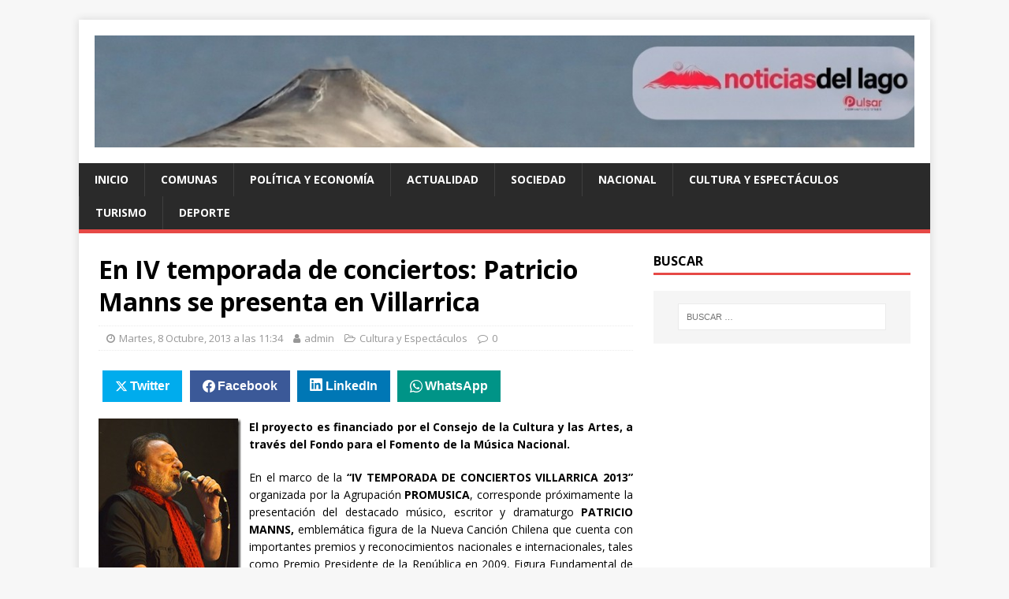

--- FILE ---
content_type: text/html; charset=UTF-8
request_url: https://www.noticiasdellago.cl/2013/en-iv-temporada-de-conciertos-patricio-manns-se-presenta-en-villarrica/10081071
body_size: 14322
content:
<!DOCTYPE html>
<html class="no-js" lang="es-CL">
<head>
<meta charset="UTF-8">
<meta name="viewport" content="width=device-width, initial-scale=1.0">
<link rel="profile" href="http://gmpg.org/xfn/11" />
<link rel="pingback" href="https://www.noticiasdellago.cl/xmlrpc.php" />
<title>En IV temporada de conciertos: Patricio Manns se presenta en Villarrica &#8211; Noticias del Lago Villarrica Pucón</title>
<meta name='robots' content='max-image-preview:large' />
<link rel='dns-prefetch' href='//www.googletagmanager.com' />
<link rel='dns-prefetch' href='//stats.wp.com' />
<link rel='dns-prefetch' href='//fonts.googleapis.com' />
<link rel='dns-prefetch' href='//jetpack.wordpress.com' />
<link rel='dns-prefetch' href='//s0.wp.com' />
<link rel='dns-prefetch' href='//public-api.wordpress.com' />
<link rel='dns-prefetch' href='//0.gravatar.com' />
<link rel='dns-prefetch' href='//1.gravatar.com' />
<link rel='dns-prefetch' href='//2.gravatar.com' />
<link rel='dns-prefetch' href='//pagead2.googlesyndication.com' />
<link rel="alternate" type="application/rss+xml" title="Noticias del Lago Villarrica Pucón &raquo; Feed" href="https://www.noticiasdellago.cl/feed" />
<link rel="alternate" type="application/rss+xml" title="Noticias del Lago Villarrica Pucón &raquo; Feed de comentarios" href="https://www.noticiasdellago.cl/comments/feed" />
<link rel="alternate" type="application/rss+xml" title="Noticias del Lago Villarrica Pucón &raquo; En IV temporada de conciertos: Patricio Manns se presenta en Villarrica Feed de comentarios" href="https://www.noticiasdellago.cl/2013/en-iv-temporada-de-conciertos-patricio-manns-se-presenta-en-villarrica/10081071/feed" />
<link rel="alternate" title="oEmbed (JSON)" type="application/json+oembed" href="https://www.noticiasdellago.cl/wp-json/oembed/1.0/embed?url=https%3A%2F%2Fwww.noticiasdellago.cl%2F2013%2Fen-iv-temporada-de-conciertos-patricio-manns-se-presenta-en-villarrica%2F10081071" />
<link rel="alternate" title="oEmbed (XML)" type="text/xml+oembed" href="https://www.noticiasdellago.cl/wp-json/oembed/1.0/embed?url=https%3A%2F%2Fwww.noticiasdellago.cl%2F2013%2Fen-iv-temporada-de-conciertos-patricio-manns-se-presenta-en-villarrica%2F10081071&#038;format=xml" />
<style id='wp-img-auto-sizes-contain-inline-css' type='text/css'>
img:is([sizes=auto i],[sizes^="auto," i]){contain-intrinsic-size:3000px 1500px}
/*# sourceURL=wp-img-auto-sizes-contain-inline-css */
</style>
<!-- <link rel='stylesheet' id='jetpack_related-posts-css' href='https://www.noticiasdellago.cl/wp-content/plugins/jetpack/modules/related-posts/related-posts.css?ver=20240116' type='text/css' media='all' /> -->
<link rel="stylesheet" type="text/css" href="//www.noticiasdellago.cl/wp-content/cache/wpfc-minified/l0gt51s0/fmnxy.css" media="all"/>
<style id='wp-block-library-inline-css' type='text/css'>
:root{--wp-block-synced-color:#7a00df;--wp-block-synced-color--rgb:122,0,223;--wp-bound-block-color:var(--wp-block-synced-color);--wp-editor-canvas-background:#ddd;--wp-admin-theme-color:#007cba;--wp-admin-theme-color--rgb:0,124,186;--wp-admin-theme-color-darker-10:#006ba1;--wp-admin-theme-color-darker-10--rgb:0,107,160.5;--wp-admin-theme-color-darker-20:#005a87;--wp-admin-theme-color-darker-20--rgb:0,90,135;--wp-admin-border-width-focus:2px}@media (min-resolution:192dpi){:root{--wp-admin-border-width-focus:1.5px}}.wp-element-button{cursor:pointer}:root .has-very-light-gray-background-color{background-color:#eee}:root .has-very-dark-gray-background-color{background-color:#313131}:root .has-very-light-gray-color{color:#eee}:root .has-very-dark-gray-color{color:#313131}:root .has-vivid-green-cyan-to-vivid-cyan-blue-gradient-background{background:linear-gradient(135deg,#00d084,#0693e3)}:root .has-purple-crush-gradient-background{background:linear-gradient(135deg,#34e2e4,#4721fb 50%,#ab1dfe)}:root .has-hazy-dawn-gradient-background{background:linear-gradient(135deg,#faaca8,#dad0ec)}:root .has-subdued-olive-gradient-background{background:linear-gradient(135deg,#fafae1,#67a671)}:root .has-atomic-cream-gradient-background{background:linear-gradient(135deg,#fdd79a,#004a59)}:root .has-nightshade-gradient-background{background:linear-gradient(135deg,#330968,#31cdcf)}:root .has-midnight-gradient-background{background:linear-gradient(135deg,#020381,#2874fc)}:root{--wp--preset--font-size--normal:16px;--wp--preset--font-size--huge:42px}.has-regular-font-size{font-size:1em}.has-larger-font-size{font-size:2.625em}.has-normal-font-size{font-size:var(--wp--preset--font-size--normal)}.has-huge-font-size{font-size:var(--wp--preset--font-size--huge)}.has-text-align-center{text-align:center}.has-text-align-left{text-align:left}.has-text-align-right{text-align:right}.has-fit-text{white-space:nowrap!important}#end-resizable-editor-section{display:none}.aligncenter{clear:both}.items-justified-left{justify-content:flex-start}.items-justified-center{justify-content:center}.items-justified-right{justify-content:flex-end}.items-justified-space-between{justify-content:space-between}.screen-reader-text{border:0;clip-path:inset(50%);height:1px;margin:-1px;overflow:hidden;padding:0;position:absolute;width:1px;word-wrap:normal!important}.screen-reader-text:focus{background-color:#ddd;clip-path:none;color:#444;display:block;font-size:1em;height:auto;left:5px;line-height:normal;padding:15px 23px 14px;text-decoration:none;top:5px;width:auto;z-index:100000}html :where(.has-border-color){border-style:solid}html :where([style*=border-top-color]){border-top-style:solid}html :where([style*=border-right-color]){border-right-style:solid}html :where([style*=border-bottom-color]){border-bottom-style:solid}html :where([style*=border-left-color]){border-left-style:solid}html :where([style*=border-width]){border-style:solid}html :where([style*=border-top-width]){border-top-style:solid}html :where([style*=border-right-width]){border-right-style:solid}html :where([style*=border-bottom-width]){border-bottom-style:solid}html :where([style*=border-left-width]){border-left-style:solid}html :where(img[class*=wp-image-]){height:auto;max-width:100%}:where(figure){margin:0 0 1em}html :where(.is-position-sticky){--wp-admin--admin-bar--position-offset:var(--wp-admin--admin-bar--height,0px)}@media screen and (max-width:600px){html :where(.is-position-sticky){--wp-admin--admin-bar--position-offset:0px}}
/*# sourceURL=wp-block-library-inline-css */
</style><style id='global-styles-inline-css' type='text/css'>
:root{--wp--preset--aspect-ratio--square: 1;--wp--preset--aspect-ratio--4-3: 4/3;--wp--preset--aspect-ratio--3-4: 3/4;--wp--preset--aspect-ratio--3-2: 3/2;--wp--preset--aspect-ratio--2-3: 2/3;--wp--preset--aspect-ratio--16-9: 16/9;--wp--preset--aspect-ratio--9-16: 9/16;--wp--preset--color--black: #000000;--wp--preset--color--cyan-bluish-gray: #abb8c3;--wp--preset--color--white: #ffffff;--wp--preset--color--pale-pink: #f78da7;--wp--preset--color--vivid-red: #cf2e2e;--wp--preset--color--luminous-vivid-orange: #ff6900;--wp--preset--color--luminous-vivid-amber: #fcb900;--wp--preset--color--light-green-cyan: #7bdcb5;--wp--preset--color--vivid-green-cyan: #00d084;--wp--preset--color--pale-cyan-blue: #8ed1fc;--wp--preset--color--vivid-cyan-blue: #0693e3;--wp--preset--color--vivid-purple: #9b51e0;--wp--preset--gradient--vivid-cyan-blue-to-vivid-purple: linear-gradient(135deg,rgb(6,147,227) 0%,rgb(155,81,224) 100%);--wp--preset--gradient--light-green-cyan-to-vivid-green-cyan: linear-gradient(135deg,rgb(122,220,180) 0%,rgb(0,208,130) 100%);--wp--preset--gradient--luminous-vivid-amber-to-luminous-vivid-orange: linear-gradient(135deg,rgb(252,185,0) 0%,rgb(255,105,0) 100%);--wp--preset--gradient--luminous-vivid-orange-to-vivid-red: linear-gradient(135deg,rgb(255,105,0) 0%,rgb(207,46,46) 100%);--wp--preset--gradient--very-light-gray-to-cyan-bluish-gray: linear-gradient(135deg,rgb(238,238,238) 0%,rgb(169,184,195) 100%);--wp--preset--gradient--cool-to-warm-spectrum: linear-gradient(135deg,rgb(74,234,220) 0%,rgb(151,120,209) 20%,rgb(207,42,186) 40%,rgb(238,44,130) 60%,rgb(251,105,98) 80%,rgb(254,248,76) 100%);--wp--preset--gradient--blush-light-purple: linear-gradient(135deg,rgb(255,206,236) 0%,rgb(152,150,240) 100%);--wp--preset--gradient--blush-bordeaux: linear-gradient(135deg,rgb(254,205,165) 0%,rgb(254,45,45) 50%,rgb(107,0,62) 100%);--wp--preset--gradient--luminous-dusk: linear-gradient(135deg,rgb(255,203,112) 0%,rgb(199,81,192) 50%,rgb(65,88,208) 100%);--wp--preset--gradient--pale-ocean: linear-gradient(135deg,rgb(255,245,203) 0%,rgb(182,227,212) 50%,rgb(51,167,181) 100%);--wp--preset--gradient--electric-grass: linear-gradient(135deg,rgb(202,248,128) 0%,rgb(113,206,126) 100%);--wp--preset--gradient--midnight: linear-gradient(135deg,rgb(2,3,129) 0%,rgb(40,116,252) 100%);--wp--preset--font-size--small: 13px;--wp--preset--font-size--medium: 20px;--wp--preset--font-size--large: 36px;--wp--preset--font-size--x-large: 42px;--wp--preset--spacing--20: 0.44rem;--wp--preset--spacing--30: 0.67rem;--wp--preset--spacing--40: 1rem;--wp--preset--spacing--50: 1.5rem;--wp--preset--spacing--60: 2.25rem;--wp--preset--spacing--70: 3.38rem;--wp--preset--spacing--80: 5.06rem;--wp--preset--shadow--natural: 6px 6px 9px rgba(0, 0, 0, 0.2);--wp--preset--shadow--deep: 12px 12px 50px rgba(0, 0, 0, 0.4);--wp--preset--shadow--sharp: 6px 6px 0px rgba(0, 0, 0, 0.2);--wp--preset--shadow--outlined: 6px 6px 0px -3px rgb(255, 255, 255), 6px 6px rgb(0, 0, 0);--wp--preset--shadow--crisp: 6px 6px 0px rgb(0, 0, 0);}:where(.is-layout-flex){gap: 0.5em;}:where(.is-layout-grid){gap: 0.5em;}body .is-layout-flex{display: flex;}.is-layout-flex{flex-wrap: wrap;align-items: center;}.is-layout-flex > :is(*, div){margin: 0;}body .is-layout-grid{display: grid;}.is-layout-grid > :is(*, div){margin: 0;}:where(.wp-block-columns.is-layout-flex){gap: 2em;}:where(.wp-block-columns.is-layout-grid){gap: 2em;}:where(.wp-block-post-template.is-layout-flex){gap: 1.25em;}:where(.wp-block-post-template.is-layout-grid){gap: 1.25em;}.has-black-color{color: var(--wp--preset--color--black) !important;}.has-cyan-bluish-gray-color{color: var(--wp--preset--color--cyan-bluish-gray) !important;}.has-white-color{color: var(--wp--preset--color--white) !important;}.has-pale-pink-color{color: var(--wp--preset--color--pale-pink) !important;}.has-vivid-red-color{color: var(--wp--preset--color--vivid-red) !important;}.has-luminous-vivid-orange-color{color: var(--wp--preset--color--luminous-vivid-orange) !important;}.has-luminous-vivid-amber-color{color: var(--wp--preset--color--luminous-vivid-amber) !important;}.has-light-green-cyan-color{color: var(--wp--preset--color--light-green-cyan) !important;}.has-vivid-green-cyan-color{color: var(--wp--preset--color--vivid-green-cyan) !important;}.has-pale-cyan-blue-color{color: var(--wp--preset--color--pale-cyan-blue) !important;}.has-vivid-cyan-blue-color{color: var(--wp--preset--color--vivid-cyan-blue) !important;}.has-vivid-purple-color{color: var(--wp--preset--color--vivid-purple) !important;}.has-black-background-color{background-color: var(--wp--preset--color--black) !important;}.has-cyan-bluish-gray-background-color{background-color: var(--wp--preset--color--cyan-bluish-gray) !important;}.has-white-background-color{background-color: var(--wp--preset--color--white) !important;}.has-pale-pink-background-color{background-color: var(--wp--preset--color--pale-pink) !important;}.has-vivid-red-background-color{background-color: var(--wp--preset--color--vivid-red) !important;}.has-luminous-vivid-orange-background-color{background-color: var(--wp--preset--color--luminous-vivid-orange) !important;}.has-luminous-vivid-amber-background-color{background-color: var(--wp--preset--color--luminous-vivid-amber) !important;}.has-light-green-cyan-background-color{background-color: var(--wp--preset--color--light-green-cyan) !important;}.has-vivid-green-cyan-background-color{background-color: var(--wp--preset--color--vivid-green-cyan) !important;}.has-pale-cyan-blue-background-color{background-color: var(--wp--preset--color--pale-cyan-blue) !important;}.has-vivid-cyan-blue-background-color{background-color: var(--wp--preset--color--vivid-cyan-blue) !important;}.has-vivid-purple-background-color{background-color: var(--wp--preset--color--vivid-purple) !important;}.has-black-border-color{border-color: var(--wp--preset--color--black) !important;}.has-cyan-bluish-gray-border-color{border-color: var(--wp--preset--color--cyan-bluish-gray) !important;}.has-white-border-color{border-color: var(--wp--preset--color--white) !important;}.has-pale-pink-border-color{border-color: var(--wp--preset--color--pale-pink) !important;}.has-vivid-red-border-color{border-color: var(--wp--preset--color--vivid-red) !important;}.has-luminous-vivid-orange-border-color{border-color: var(--wp--preset--color--luminous-vivid-orange) !important;}.has-luminous-vivid-amber-border-color{border-color: var(--wp--preset--color--luminous-vivid-amber) !important;}.has-light-green-cyan-border-color{border-color: var(--wp--preset--color--light-green-cyan) !important;}.has-vivid-green-cyan-border-color{border-color: var(--wp--preset--color--vivid-green-cyan) !important;}.has-pale-cyan-blue-border-color{border-color: var(--wp--preset--color--pale-cyan-blue) !important;}.has-vivid-cyan-blue-border-color{border-color: var(--wp--preset--color--vivid-cyan-blue) !important;}.has-vivid-purple-border-color{border-color: var(--wp--preset--color--vivid-purple) !important;}.has-vivid-cyan-blue-to-vivid-purple-gradient-background{background: var(--wp--preset--gradient--vivid-cyan-blue-to-vivid-purple) !important;}.has-light-green-cyan-to-vivid-green-cyan-gradient-background{background: var(--wp--preset--gradient--light-green-cyan-to-vivid-green-cyan) !important;}.has-luminous-vivid-amber-to-luminous-vivid-orange-gradient-background{background: var(--wp--preset--gradient--luminous-vivid-amber-to-luminous-vivid-orange) !important;}.has-luminous-vivid-orange-to-vivid-red-gradient-background{background: var(--wp--preset--gradient--luminous-vivid-orange-to-vivid-red) !important;}.has-very-light-gray-to-cyan-bluish-gray-gradient-background{background: var(--wp--preset--gradient--very-light-gray-to-cyan-bluish-gray) !important;}.has-cool-to-warm-spectrum-gradient-background{background: var(--wp--preset--gradient--cool-to-warm-spectrum) !important;}.has-blush-light-purple-gradient-background{background: var(--wp--preset--gradient--blush-light-purple) !important;}.has-blush-bordeaux-gradient-background{background: var(--wp--preset--gradient--blush-bordeaux) !important;}.has-luminous-dusk-gradient-background{background: var(--wp--preset--gradient--luminous-dusk) !important;}.has-pale-ocean-gradient-background{background: var(--wp--preset--gradient--pale-ocean) !important;}.has-electric-grass-gradient-background{background: var(--wp--preset--gradient--electric-grass) !important;}.has-midnight-gradient-background{background: var(--wp--preset--gradient--midnight) !important;}.has-small-font-size{font-size: var(--wp--preset--font-size--small) !important;}.has-medium-font-size{font-size: var(--wp--preset--font-size--medium) !important;}.has-large-font-size{font-size: var(--wp--preset--font-size--large) !important;}.has-x-large-font-size{font-size: var(--wp--preset--font-size--x-large) !important;}
/*# sourceURL=global-styles-inline-css */
</style>
<style id='classic-theme-styles-inline-css' type='text/css'>
/*! This file is auto-generated */
.wp-block-button__link{color:#fff;background-color:#32373c;border-radius:9999px;box-shadow:none;text-decoration:none;padding:calc(.667em + 2px) calc(1.333em + 2px);font-size:1.125em}.wp-block-file__button{background:#32373c;color:#fff;text-decoration:none}
/*# sourceURL=/wp-includes/css/classic-themes.min.css */
</style>
<!-- <link rel='stylesheet' id='mwm_rrss_styles-css' href='https://www.noticiasdellago.cl/wp-content/plugins/mowomo-redes-sociales/assets/css/styles.min.css?ver=2.0.8' type='text/css' media='all' /> -->
<link rel="stylesheet" type="text/css" href="//www.noticiasdellago.cl/wp-content/cache/wpfc-minified/pwxok8g/fmnx1.css" media="all"/>
<link rel='stylesheet' id='mh-google-fonts-css' href='https://fonts.googleapis.com/css?family=Open+Sans:400,400italic,700,600' type='text/css' media='all' />
<!-- <link rel='stylesheet' id='mh-magazine-lite-css' href='https://www.noticiasdellago.cl/wp-content/themes/mh-magazine-lite/style.css?ver=2.9.1' type='text/css' media='all' /> -->
<!-- <link rel='stylesheet' id='mh-font-awesome-css' href='https://www.noticiasdellago.cl/wp-content/themes/mh-magazine-lite/includes/font-awesome.min.css' type='text/css' media='all' /> -->
<link rel="stylesheet" type="text/css" href="//www.noticiasdellago.cl/wp-content/cache/wpfc-minified/6y6s86uj/fmnx1.css" media="all"/>
<script type="text/javascript" id="jetpack_related-posts-js-extra">
/* <![CDATA[ */
var related_posts_js_options = {"post_heading":"h4"};
//# sourceURL=jetpack_related-posts-js-extra
/* ]]> */
</script>
<script src='//www.noticiasdellago.cl/wp-content/cache/wpfc-minified/d5msiw7k/fmnxy.js' type="text/javascript"></script>
<!-- <script type="text/javascript" src="https://www.noticiasdellago.cl/wp-content/plugins/jetpack/_inc/build/related-posts/related-posts.min.js?ver=20240116" id="jetpack_related-posts-js"></script> -->
<!-- <script type="text/javascript" src="https://www.noticiasdellago.cl/wp-includes/js/jquery/jquery.min.js?ver=3.7.1" id="jquery-core-js"></script> -->
<!-- <script type="text/javascript" src="https://www.noticiasdellago.cl/wp-includes/js/jquery/jquery-migrate.min.js?ver=3.4.1" id="jquery-migrate-js"></script> -->
<!-- <script type="text/javascript" src="https://www.noticiasdellago.cl/wp-content/themes/mh-magazine-lite/js/scripts.js?ver=2.9.1" id="mh-scripts-js"></script> -->
<!-- Fragmento de código de la etiqueta de Google (gtag.js) agregada por Site Kit -->
<!-- Fragmento de código de Google Analytics agregado por Site Kit -->
<script type="text/javascript" src="https://www.googletagmanager.com/gtag/js?id=G-BJ12ZPV24V" id="google_gtagjs-js" async></script>
<script type="text/javascript" id="google_gtagjs-js-after">
/* <![CDATA[ */
window.dataLayer = window.dataLayer || [];function gtag(){dataLayer.push(arguments);}
gtag("set","linker",{"domains":["www.noticiasdellago.cl"]});
gtag("js", new Date());
gtag("set", "developer_id.dZTNiMT", true);
gtag("config", "G-BJ12ZPV24V");
window._googlesitekit = window._googlesitekit || {}; window._googlesitekit.throttledEvents = []; window._googlesitekit.gtagEvent = (name, data) => { var key = JSON.stringify( { name, data } ); if ( !! window._googlesitekit.throttledEvents[ key ] ) { return; } window._googlesitekit.throttledEvents[ key ] = true; setTimeout( () => { delete window._googlesitekit.throttledEvents[ key ]; }, 5 ); gtag( "event", name, { ...data, event_source: "site-kit" } ); }; 
//# sourceURL=google_gtagjs-js-after
/* ]]> */
</script>
<link rel="https://api.w.org/" href="https://www.noticiasdellago.cl/wp-json/" /><link rel="alternate" title="JSON" type="application/json" href="https://www.noticiasdellago.cl/wp-json/wp/v2/posts/1071" /><link rel="EditURI" type="application/rsd+xml" title="RSD" href="https://www.noticiasdellago.cl/xmlrpc.php?rsd" />
<meta name="generator" content="WordPress 6.9" />
<link rel="canonical" href="https://www.noticiasdellago.cl/2013/en-iv-temporada-de-conciertos-patricio-manns-se-presenta-en-villarrica/10081071" />
<link rel='shortlink' href='https://wp.me/p3irOD-hh' />
<meta name="generator" content="Site Kit by Google 1.170.0" />	<style>img#wpstats{display:none}</style>
<meta name="twitter:card" content="summary_large_image" /><meta property="og:title" content="En IV temporada de conciertos: Patricio Manns se presenta en Villarrica" /><meta property="og:url" content="https://www.noticiasdellago.cl/?post_type=post&amp;p=1071" /><meta property="og:description" content="El proyecto es financiado por el Consejo de la Cultura y las Artes, a través" />
<meta property="og:image" content="https://www.noticiasdellago.cl/wp-content/uploads/2013/10/P.Manns2_-150x150.jpg" />
<meta property="og:image_secure_url" content="https://www.noticiasdellago.cl/wp-content/uploads/2013/10/P.Manns2_-150x150.jpg" />
<meta property="og:image:width" content="96" />
<meta property="og:image:height" content="96" />
<meta property="og:image:alt" content="" />
<meta property="og:image:type" content="image/jpeg" />
<meta property="og:type" content="article" /><!--[if lt IE 9]>
<script src="https://www.noticiasdellago.cl/wp-content/themes/mh-magazine-lite/js/css3-mediaqueries.js"></script>
<![endif]-->
<!-- Metaetiquetas de Google AdSense agregadas por Site Kit -->
<meta name="google-adsense-platform-account" content="ca-host-pub-2644536267352236">
<meta name="google-adsense-platform-domain" content="sitekit.withgoogle.com">
<!-- Acabar con las metaetiquetas de Google AdSense agregadas por Site Kit -->
<style type="text/css">.recentcomments a{display:inline !important;padding:0 !important;margin:0 !important;}</style>
<!-- Fragmento de código de Google Adsense agregado por Site Kit -->
<script type="text/javascript" async="async" src="https://pagead2.googlesyndication.com/pagead/js/adsbygoogle.js?client=ca-pub-3552567730233414&amp;host=ca-host-pub-2644536267352236" crossorigin="anonymous"></script>
<!-- Final del fragmento de código de Google Adsense agregado por Site Kit -->
<link rel="icon" href="https://www.noticiasdellago.cl/wp-content/uploads/2023/11/cropped-noticias-lago-ico-32x32.jpg" sizes="32x32" />
<link rel="icon" href="https://www.noticiasdellago.cl/wp-content/uploads/2023/11/cropped-noticias-lago-ico-192x192.jpg" sizes="192x192" />
<link rel="apple-touch-icon" href="https://www.noticiasdellago.cl/wp-content/uploads/2023/11/cropped-noticias-lago-ico-180x180.jpg" />
<meta name="msapplication-TileImage" content="https://www.noticiasdellago.cl/wp-content/uploads/2023/11/cropped-noticias-lago-ico-270x270.jpg" />
</head>
<body id="mh-mobile" class="wp-singular post-template-default single single-post postid-1071 single-format-standard wp-custom-logo wp-theme-mh-magazine-lite mh-right-sb" itemscope="itemscope" itemtype="http://schema.org/WebPage">
<div class="mh-container mh-container-outer">
<div class="mh-header-mobile-nav mh-clearfix"></div>
<header class="mh-header" itemscope="itemscope" itemtype="https://schema.org/WPHeader">
<div class="mh-container mh-container-inner mh-row mh-clearfix">
<div class="mh-custom-header mh-clearfix">
<div class="mh-site-identity">
<div class="mh-site-logo" role="banner" itemscope="itemscope" itemtype="https://schema.org/Brand">
<a href="https://www.noticiasdellago.cl/" class="custom-logo-link" rel="home"><img width="1200" height="164" src="https://www.noticiasdellago.cl/wp-content/uploads/2025/12/logo-noticiasdellago-2025v2.jpg" class="custom-logo" alt="Noticias del Lago Villarrica Pucón" decoding="async" fetchpriority="high" srcset="https://www.noticiasdellago.cl/wp-content/uploads/2025/12/logo-noticiasdellago-2025v2.jpg 1200w, https://www.noticiasdellago.cl/wp-content/uploads/2025/12/logo-noticiasdellago-2025v2-768x105.jpg 768w" sizes="(max-width: 1200px) 100vw, 1200px" /></a></div>
</div>
</div>
</div>
<div class="mh-main-nav-wrap">
<nav class="mh-navigation mh-main-nav mh-container mh-container-inner mh-clearfix" itemscope="itemscope" itemtype="https://schema.org/SiteNavigationElement">
<div class="menu-principal-container"><ul id="menu-principal" class="menu"><li id="menu-item-15" class="menu-item menu-item-type-custom menu-item-object-custom menu-item-home menu-item-15"><a href="https://www.noticiasdellago.cl">Inicio</a></li>
<li id="menu-item-14" class="menu-item menu-item-type-taxonomy menu-item-object-category menu-item-14"><a href="https://www.noticiasdellago.cl/category/comunas">Comunas</a></li>
<li id="menu-item-66" class="menu-item menu-item-type-taxonomy menu-item-object-category menu-item-66"><a href="https://www.noticiasdellago.cl/category/politica-y-economia">Política y Economía</a></li>
<li id="menu-item-6" class="menu-item menu-item-type-taxonomy menu-item-object-category menu-item-6"><a href="https://www.noticiasdellago.cl/category/actualidad">Actualidad</a></li>
<li id="menu-item-19" class="menu-item menu-item-type-taxonomy menu-item-object-category menu-item-19"><a href="https://www.noticiasdellago.cl/category/sociedad">Sociedad</a></li>
<li id="menu-item-66718" class="menu-item menu-item-type-taxonomy menu-item-object-category menu-item-66718"><a href="https://www.noticiasdellago.cl/category/nacional">Nacional</a></li>
<li id="menu-item-9" class="menu-item menu-item-type-taxonomy menu-item-object-category current-post-ancestor current-menu-parent current-post-parent menu-item-9"><a href="https://www.noticiasdellago.cl/category/cultura-y-espectaculos">Cultura y Espectáculos</a></li>
<li id="menu-item-13" class="menu-item menu-item-type-taxonomy menu-item-object-category menu-item-13"><a href="https://www.noticiasdellago.cl/category/turismo">Turismo</a></li>
<li id="menu-item-10" class="menu-item menu-item-type-taxonomy menu-item-object-category menu-item-10"><a href="https://www.noticiasdellago.cl/category/deporte">Deporte</a></li>
</ul></div>		</nav>
</div>
</header><div class="mh-wrapper mh-clearfix">
<div id="main-content" class="mh-content" role="main" itemprop="mainContentOfPage"><article id="post-1071" class="post-1071 post type-post status-publish format-standard has-post-thumbnail hentry category-cultura-y-espectaculos tag-77 tag-conciertos tag-octubre tag-patricio-manns tag-villarrica">
<header class="entry-header mh-clearfix"><h1 class="entry-title">En IV temporada de conciertos: Patricio Manns se presenta en Villarrica</h1><p class="mh-meta entry-meta">
<span class="entry-meta-date updated"><i class="fa fa-clock-o"></i><a href="https://www.noticiasdellago.cl/2013/10">Martes, 8 Octubre, 2013 a las 11:34</a></span>
<span class="entry-meta-author author vcard"><i class="fa fa-user"></i><a class="fn" href="https://www.noticiasdellago.cl/author/admin">admin</a></span>
<span class="entry-meta-categories"><i class="fa fa-folder-open-o"></i><a href="https://www.noticiasdellago.cl/category/cultura-y-espectaculos" rel="category tag">Cultura y Espectáculos</a></span>
<span class="entry-meta-comments"><i class="fa fa-comment-o"></i><a class="mh-comment-scroll" href="https://www.noticiasdellago.cl/2013/en-iv-temporada-de-conciertos-patricio-manns-se-presenta-en-villarrica/10081071#mh-comments">0</a></span>
</p>
</header>
<div class="entry-content mh-clearfix"><div class="mwm_rrss_contenedor mwm_rrss_appearance_1 mwm_rrss_alingment_1"><a class="mwm_rrss mwm_twitter" mwm-rrss-url="https://twitter.com/intent/tweet?text=En IV temporada de conciertos: Patricio Manns se presenta en Villarrica https://www.noticiasdellago.cl/2013/en-iv-temporada-de-conciertos-patricio-manns-se-presenta-en-villarrica/10081071 vía @NoticiaDelLago"><i class="icon-rrss-twitter"></i>Twitter </a><a class="mwm_rrss mwm_facebook" mwm-rrss-url="https://www.facebook.com/sharer/sharer.php?u=https://www.noticiasdellago.cl/2013/en-iv-temporada-de-conciertos-patricio-manns-se-presenta-en-villarrica/10081071"><i class="icon-rrss-facebook"></i>Facebook </a><a class="mwm_rrss mwm_linkedin" mwm-rrss-url="https://www.linkedin.com/shareArticle?mini=true&url=https://www.noticiasdellago.cl/2013/en-iv-temporada-de-conciertos-patricio-manns-se-presenta-en-villarrica/10081071&title=En IV temporada de conciertos: Patricio Manns se presenta en Villarrica&source=https://www.noticiasdellago.cl/wp-content/uploads/2013/10/P.Manns2_.jpg"><i class="icon-rrss-linkedin"></i>LinkedIn </a><a class="mwm_rrss mwm_whatsapp" mwm-rrss-url="https://api.whatsapp.com/send?text=En IV temporada de conciertos: Patricio Manns se presenta en Villarrica – https://www.noticiasdellago.cl/2013/en-iv-temporada-de-conciertos-patricio-manns-se-presenta-en-villarrica/10081071" data-action="share/whatsapp/share"><i class="icon-rrss-whatsapp"></i>WhatsApp </a></div><p align="justify"><b><a href="http://www.noticiasdellago.cl/wp-content/uploads/2013/10/P.Manns2_.jpg"><img decoding="async" style="border-bottom: 0px; border-left: 0px; margin: 0px 10px 0px 0px; display: inline; border-top: 0px; border-right: 0px" title="P. Manns 2" border="0" alt="P. Manns 2" align="left" src="http://www.noticiasdellago.cl/wp-content/uploads/2013/10/P.Manns2_thumb.jpg" width="181" height="244" /></a> El proyecto es financiado por el Consejo de la Cultura y las Artes, a través del Fondo para el Fomento de la Música Nacional.</b></p>
<p align="justify"><b></b>En el marco de la <b>“IV TEMPORADA DE CONCIERTOS VILLARRICA 2013”</b> organizada por la Agrupación <b>PROMUSICA</b>, corresponde próximamente la presentación del destacado músico, escritor y dramaturgo <b>PATRICIO MANNS, </b>emblemática figura de la Nueva Canción Chilena que cuenta con importantes premios y reconocimientos nacionales e internacionales, tales como Premio Presidente de la República en 2009, Figura Fundamental de la Música Chilena &#8211; SCD 2006, Premio Altazor al Mejor Disco de Raíz Folklórica año 2011,Ganador en la competencia folclórica en el Festival de Viña 2011 con su canción “De Pascua Lama”; en literatura Premio Rhone Alpes (Francia) por su obra “El Corazón a Contraluz” en 1996 y Premio del Consejo Nacional del Libro y la Lectura en 2001 por su obra “La Tumba del Zambullidor”, entre muchos otros.</p>
<p align="justify">Fernando Oyarzún, Presidente de PROMÚSICA Villarrica y productor general del evento, señaló a este medio que “en esta ocasión el músico tendrá un encuentro especial con el mundo artístico local el día viernes 18 de octubre a las 18:30 hrs. en la Biblioteca Municipal de Villarrica (Av. Pedro de Valdivia nº 1050) y, el sábado 19, día del concierto, hará un repaso por lo más selecto de su extenso repertorio plasmado en más de 25 discos. Una gran oportunidad para volver a escuchar en vivo “El Cautivo de Til-Til”, “Vuelvo”, “América novia mía” y, por supuesto, “Arriba en la Cordillera” la misma con la que ganó el premio al Mejor Intérprete del Festival del Huaso de Olmué 2009 y elegida, en dos ocasiones, como la Mejor Canción de Todos los Tiempos, entre muchas otras”, agregando que “la posibilidad de que la comunidad de Villarrica pueda disfrutar en vivo del trabajo artístico de Patricio Manns, nos llena de alegría porque, además, sabemos que son muchos los seguidores de este notable artista”.</p>
<p align="justify">El proyecto Temporada de Conciertos, señaló el gestor, “cuenta con el apoyo fundamental del Consejo Nacional de la Cultura y las Artes y la Ilustre Municipalidad de Villarrica, entre otras entidades tales como la Universidad Católica, sede regional Villarrica, Homecenter Sodimac y la colaboración de Villarrica Park Lake Hotel, panadería Che Robertino, cerveza Crater, calzados Kebba, centro gastronómico León, Pétalos-Decoración, Oxford School, cafetería Sweet &amp; Gourmet, impresos San José, restaurant Mesa del Mar y Clínica de las Flores, que se suman a esta iniciativa de múltiples beneficios para la localidad lacustre, que además cuenta con el beneficio de la Ley de Donaciones Culturales” destacó.</p>
<p align="justify">En esta ocasión, Patricio Manns estará acompañado de su actual formación musical compuesta por Enzo Godoy, en guitarra, Iván Rodríguez en Bajo y Jorge Rosas en percusión.</p>
<p align="justify">Finalmente Oyarzún comunicó a este medio que las entradas para el concierto se pueden adquirir en Panadería, Pastelería y Banquetería <b>Che Robertino</b> (Av. Pedro de Valdivia nº 613) siendo su valor general de $ 1.000.-</p>
<p align="justify">El concierto está programado para el <b>sábado 19 de octubre a las 19:30 hrs. en el Gimnasio de la Universidad Católica de Villarrica, Anfión Muñoz nº 205 esquina San Martín.</b></p>
<p align="justify"><a href="http://www.noticiasdellago.cl/wp-content/uploads/2013/10/P.Manns1_.jpg"><img decoding="async" style="border-bottom: 0px; border-left: 0px; display: inline; border-top: 0px; border-right: 0px" title="P.Manns 1" border="0" alt="P.Manns 1" src="http://www.noticiasdellago.cl/wp-content/uploads/2013/10/P.Manns1_thumb.jpg" width="559" height="377" /></a></p>
<div class="mwm_rrss_contenedor mwm_rrss_appearance_1 mwm_rrss_alingment_1"><a class="mwm_rrss mwm_twitter" mwm-rrss-url="https://twitter.com/intent/tweet?text=En IV temporada de conciertos: Patricio Manns se presenta en Villarrica https://www.noticiasdellago.cl/2013/en-iv-temporada-de-conciertos-patricio-manns-se-presenta-en-villarrica/10081071 vía @NoticiaDelLago"><i class="icon-rrss-twitter"></i>Twitter </a><a class="mwm_rrss mwm_facebook" mwm-rrss-url="https://www.facebook.com/sharer/sharer.php?u=https://www.noticiasdellago.cl/2013/en-iv-temporada-de-conciertos-patricio-manns-se-presenta-en-villarrica/10081071"><i class="icon-rrss-facebook"></i>Facebook </a><a class="mwm_rrss mwm_linkedin" mwm-rrss-url="https://www.linkedin.com/shareArticle?mini=true&url=https://www.noticiasdellago.cl/2013/en-iv-temporada-de-conciertos-patricio-manns-se-presenta-en-villarrica/10081071&title=En IV temporada de conciertos: Patricio Manns se presenta en Villarrica&source=https://www.noticiasdellago.cl/wp-content/uploads/2013/10/P.Manns2_.jpg"><i class="icon-rrss-linkedin"></i>LinkedIn </a><a class="mwm_rrss mwm_whatsapp" mwm-rrss-url="https://api.whatsapp.com/send?text=En IV temporada de conciertos: Patricio Manns se presenta en Villarrica – https://www.noticiasdellago.cl/2013/en-iv-temporada-de-conciertos-patricio-manns-se-presenta-en-villarrica/10081071" data-action="share/whatsapp/share"><i class="icon-rrss-whatsapp"></i>WhatsApp </a></div>
<div id='jp-relatedposts' class='jp-relatedposts' >
<h3 class="jp-relatedposts-headline"><em>Relacionado</em></h3>
</div>	</div><div class="entry-tags mh-clearfix"><i class="fa fa-tag"></i><ul><li><a href="https://www.noticiasdellago.cl/tag/2013" rel="tag">2013</a></li><li><a href="https://www.noticiasdellago.cl/tag/conciertos" rel="tag">conciertos</a></li><li><a href="https://www.noticiasdellago.cl/tag/octubre" rel="tag">octubre</a></li><li><a href="https://www.noticiasdellago.cl/tag/patricio-manns" rel="tag">Patricio Manns</a></li><li><a href="https://www.noticiasdellago.cl/tag/villarrica" rel="tag">Villarrica</a></li></ul></div><div id="custom_html-6" class="widget_text mh-widget mh-posts-2 widget_custom_html"><div class="textwidget custom-html-widget"><script async src="https://pagead2.googlesyndication.com/pagead/js/adsbygoogle.js"></script>
<!-- Noticiaslagoautomatico -->
<ins class="adsbygoogle"
style="display:block"
data-ad-client="ca-pub-3552567730233414"
data-ad-slot="4820226118"
data-ad-format="auto"
data-full-width-responsive="true"></ins>
<script>
(adsbygoogle = window.adsbygoogle || []).push({});
</script></div></div></article><nav class="mh-post-nav mh-row mh-clearfix" itemscope="itemscope" itemtype="https://schema.org/SiteNavigationElement">
<div class="mh-col-1-2 mh-post-nav-item mh-post-nav-prev">
<a href="https://www.noticiasdellago.cl/2013/universidades-de-la-regin-se-unen-para-realizar-en-pucn-el-iv-congreso-iberoamericano-de-ingeniera-de-proyectos-ciip2013/10081066" rel="prev"><img width="80" height="60" src="https://www.noticiasdellago.cl/wp-content/uploads/2013/10/congreso02-80x60.jpg" class="attachment-mh-magazine-lite-small size-mh-magazine-lite-small wp-post-image" alt="" decoding="async" srcset="https://www.noticiasdellago.cl/wp-content/uploads/2013/10/congreso02-80x60.jpg 80w, https://www.noticiasdellago.cl/wp-content/uploads/2013/10/congreso02-326x245.jpg 326w" sizes="(max-width: 80px) 100vw, 80px" /><span>Previous</span><p>Universidades de la regi&oacute;n se unen para realizar en Puc&oacute;n el IV Congreso Iberoamericano de Ingenier&iacute;a de Proyectos CIIP&rsquo;2013&rdquo;</p></a></div>
<div class="mh-col-1-2 mh-post-nav-item mh-post-nav-next">
<a href="https://www.noticiasdellago.cl/2013/alcalde-pablo-astete-dio-a-conocer-resultados-del-segundo-llamado-fide-2013/10081074" rel="next"><img width="80" height="60" src="https://www.noticiasdellago.cl/wp-content/uploads/2013/10/IMG_395911-80x60.jpg" class="attachment-mh-magazine-lite-small size-mh-magazine-lite-small wp-post-image" alt="" decoding="async" loading="lazy" srcset="https://www.noticiasdellago.cl/wp-content/uploads/2013/10/IMG_395911-80x60.jpg 80w, https://www.noticiasdellago.cl/wp-content/uploads/2013/10/IMG_395911-326x245.jpg 326w" sizes="auto, (max-width: 80px) 100vw, 80px" /><span>Next</span><p>Alcalde Pablo Astete dio a conocer resultados del segundo llamado FIDE 2013</p></a></div>
</nav>
<h4 id="mh-comments" class="mh-widget-title mh-comment-form-title">
<span class="mh-widget-title-inner">
Be the first to comment			</span>
</h4>
<div id="respond" class="comment-respond">
<h3 id="reply-title" class="comment-reply-title">Deja un comentario<small><a rel="nofollow" id="cancel-comment-reply-link" href="/2013/en-iv-temporada-de-conciertos-patricio-manns-se-presenta-en-villarrica/10081071#respond" style="display:none;">Cancelar respuesta</a></small></h3>			<form id="commentform" class="comment-form">
<iframe
title="Formulario de comentarios"
src="https://jetpack.wordpress.com/jetpack-comment/?blogid=48725839&#038;postid=1071&#038;comment_registration=0&#038;require_name_email=1&#038;stc_enabled=1&#038;stb_enabled=1&#038;show_avatars=1&#038;avatar_default=mystery&#038;greeting=Deja+un+comentario&#038;jetpack_comments_nonce=bac434966d&#038;greeting_reply=Responder+a+%25s&#038;color_scheme=light&#038;lang=es_CL&#038;jetpack_version=15.4&#038;iframe_unique_id=1&#038;show_cookie_consent=10&#038;has_cookie_consent=0&#038;is_current_user_subscribed=0&#038;token_key=%3Bnormal%3B&#038;sig=1634e8f130ed95167691a3cae4efceac56d592f6#parent=https%3A%2F%2Fwww.noticiasdellago.cl%2F2013%2Fen-iv-temporada-de-conciertos-patricio-manns-se-presenta-en-villarrica%2F10081071"
name="jetpack_remote_comment"
style="width:100%; height: 430px; border:0;"
class="jetpack_remote_comment"
id="jetpack_remote_comment"
sandbox="allow-same-origin allow-top-navigation allow-scripts allow-forms allow-popups"
>
</iframe>
<!--[if !IE]><!-->
<script>
document.addEventListener('DOMContentLoaded', function () {
var commentForms = document.getElementsByClassName('jetpack_remote_comment');
for (var i = 0; i < commentForms.length; i++) {
commentForms[i].allowTransparency = false;
commentForms[i].scrolling = 'no';
}
});
</script>
<!--<![endif]-->
</form>
</div>
<input type="hidden" name="comment_parent" id="comment_parent" value="" />
</div>
<aside class="mh-widget-col-1 mh-sidebar" itemscope="itemscope" itemtype="https://schema.org/WPSideBar"><div id="search-4" class="mh-widget widget_search"><h4 class="mh-widget-title"><span class="mh-widget-title-inner">Buscar</span></h4><form role="search" method="get" class="search-form" action="https://www.noticiasdellago.cl/">
<label>
<span class="screen-reader-text">Buscar por:</span>
<input type="search" class="search-field" placeholder="Buscar &hellip;" value="" name="s" />
</label>
<input type="submit" class="search-submit" value="Buscar" />
</form></div><div id="text-2" class="mh-widget widget_text">			<div class="textwidget"><script async src="https://pagead2.googlesyndication.com/pagead/js/adsbygoogle.js"></script>
<!-- Noticiaslagoautomatico -->
<ins class="adsbygoogle"
style="display:block"
data-ad-client="ca-pub-3552567730233414"
data-ad-slot="4820226118"
data-ad-format="auto"
data-full-width-responsive="true"></ins>
<script>
(adsbygoogle = window.adsbygoogle || []).push({});
</script>
</div>
</div><div id="custom_html-7" class="widget_text mh-widget widget_custom_html"><div class="textwidget custom-html-widget"><iframe src="https://www.facebook.com/plugins/page.php?href=https%3A%2F%2Fwww.facebook.com%2FNoticiasDelLago%2F&tabs&width=340&height=214&small_header=false&adapt_container_width=false&hide_cover=false&show_facepile=true&appId=263149517418930" width="340" height="214" style="border:none;overflow:hidden" scrolling="no" frameborder="0" allowtransparency="true" allow="encrypted-media"></iframe></div></div><div id="recent-comments-3" class="mh-widget widget_recent_comments"><h4 class="mh-widget-title"><span class="mh-widget-title-inner">Comentarios Recientes</span></h4><ul id="recentcomments"><li class="recentcomments"><span class="comment-author-link"><a href="https://www.exposaborespucon.cl/2023/05/23/nota-de-prensa-expo-sabores-pucon-2022-araucania-renace/" class="url" rel="ugc external nofollow">[Nota de Prensa] Expo Sabores Pucón 2022 «Araucanía Renace» &#8211; Exposabores Pucon</a></span> en <a href="https://www.noticiasdellago.cl/2022/con-ms-de-80-expositores-de-la-araucana-vuelve-la-expo-sabores-pucn-2022-2/102156253#comment-21189">Con m&aacute;s de 80 expositores de La Araucan&iacute;a vuelve la Expo Sabores Puc&oacute;n 2022</a></li><li class="recentcomments"><span class="comment-author-link"><a href="https://www.movilh.cl/ministro-de-defensa-y-movilh-acuerdan-medidas-para-enfrentar-y-prevenir-la-discriminacion-contra-uniformados-as-lgbti/" class="url" rel="ugc external nofollow">Ministro de Defensa y Movilh acuerdan medidas para enfrentar y prevenir la discriminación contra uniformados/as LGBTI &#8211; Movilh Chile</a></span> en <a href="https://www.noticiasdellago.cl/2020/ministro-de-defensa-y-movilh-acuerdan-medidas-para-enfrentar-y-prevenir-la-discriminacin-contra-uniformados-as-lgbti/090946002#comment-21143">Ministro de Defensa y Movilh acuerdan medidas para enfrentar y prevenir la discriminaci&oacute;n contra uniformados/as LGBTI</a></li><li class="recentcomments"><span class="comment-author-link"><a href="https://www.movilh.cl/servel-lanza-protocolo-para-respetar-identidad-de-genero-de-personas-trans-durante-el-plebiscito/" class="url" rel="ugc external nofollow">Servel lanza protocolo para respetar identidad de género de personas trans durante el plebiscito &#8211; Movilh Chile</a></span> en <a href="https://www.noticiasdellago.cl/2020/servel-lanza-protocolo-para-respetar-sexo-y-nombre-social-de-personas-trans-durante-el-plebiscito/102146484#comment-21141">Servel lanza protocolo para respetar sexo y nombre social de personas trans durante el plebiscito</a></li><li class="recentcomments"><span class="comment-author-link">CECILIA QUINTANA CASTILLO</span> en <a href="https://www.noticiasdellago.cl/2023/mundo-btc-tu-puerta-a-das-sin-preocupaciones-en-el-mundo-de-las-inversiones/112264923#comment-20941">Mundo BTC: Tu Puerta a D&iacute;as Sin Preocupaciones en el Mundo de las Inversiones</a></li><li class="recentcomments"><span class="comment-author-link">Alex. Orlando</span> en <a href="https://www.noticiasdellago.cl/2022/oficina-municipal-de-intermediacin-laboral-omil-de-pucn-oferta-distintos-puestos-de-trabajo/072254202#comment-20895">Oficina Municipal de intermediaci&oacute;n laboral OMIL de Puc&oacute;n oferta distintos puestos de trabajo</a></li></ul></div>
<div id="recent-posts-3" class="mh-widget widget_recent_entries">
<h4 class="mh-widget-title"><span class="mh-widget-title-inner">Ultimas notas</span></h4>
<ul>
<li>
<a href="https://www.noticiasdellago.cl/2026/avanzan-mejoras-de-espacios-de-uso-comunitario-en-villarrica/012776751">Avanzan mejoras de espacios de uso comunitario en Villarrica</a>
</li>
<li>
<a href="https://www.noticiasdellago.cl/2026/60-de-avance-registra-nuevo-estanque-de-1-000-m3-que-abastecer-a-villarrica/012776747">60% de avance registra nuevo estanque de 1.000 m3 que abastecer&aacute; a Villarrica</a>
</li>
<li>
<a href="https://www.noticiasdellago.cl/2026/hoy-comenz-el-festival-areo-internacional-de-villarrica-con-atractivas-actividades-para-disfrutar-en-familia/012476743">Hoy comenz&oacute; el Festival A&eacute;reo Internacional de Villarrica con atractivas actividades para disfrutar en familia</a>
</li>
<li>
<a href="https://www.noticiasdellago.cl/2026/la-cremera-un-rincn-dulce-de-autor-que-invita-a-recorrer-pucn-a-travs-del-sabor/012476737">La Cremer&iacute;a: un rinc&oacute;n dulce de autor que invita a recorrer Puc&oacute;n a trav&eacute;s del sabor</a>
</li>
<li>
<a href="https://www.noticiasdellago.cl/2026/consejo-comunal-de-seguridad-pblica-de-villarrica-aborda-planificacin-urbana-y-problemticas-de-seguridad-en-actividades-deportivas/012376729">Consejo Comunal de Seguridad P&uacute;blica de Villarrica aborda planificaci&oacute;n urbana y problem&aacute;ticas de seguridad en actividades deportivas</a>
</li>
</ul>
</div><div id="text-6" class="mh-widget widget_text">			<div class="textwidget"><p><script async src="https://pagead2.googlesyndication.com/pagead/js/adsbygoogle.js"></script><br />
<!-- Noticiaslagoautomatico --><br />
<ins class="adsbygoogle" style="display: block;" data-ad-client="ca-pub-3552567730233414" data-ad-slot="4820226118" data-ad-format="auto" data-full-width-responsive="true"></ins><br />
<script>
(adsbygoogle = window.adsbygoogle || []).push({});
</script></p>
</div>
</div></aside></div>
<footer class="mh-footer" itemscope="itemscope" itemtype="https://schema.org/WPFooter">
<div class="mh-container mh-container-inner mh-footer-widgets mh-row mh-clearfix">
<div class="mh-col-1-3 mh-widget-col-1 mh-footer-3-cols  mh-footer-area mh-footer-1">
<div id="twitter_timeline-3" class="mh-footer-widget widget_twitter_timeline"><h6 class="mh-widget-title mh-footer-widget-title"><span class="mh-widget-title-inner mh-footer-widget-title-inner">Sígueme en Twitter</span></h6><a class="twitter-timeline" data-width="220" data-theme="dark" data-border-color="#e8e8e8" data-tweet-limit="1" data-lang="ES" data-partner="jetpack" data-chrome="noheader nofooter noborders transparent noscrollbar" href="https://twitter.com/NoticiaDelLago" href="https://twitter.com/NoticiaDelLago">Mis tuits</a></div></div>
<div class="mh-col-1-3 mh-widget-col-1 mh-footer-3-cols  mh-footer-area mh-footer-2">
<div id="tag_cloud-2" class="mh-footer-widget widget_tag_cloud"><h6 class="mh-widget-title mh-footer-widget-title"><span class="mh-widget-title-inner mh-footer-widget-title-inner">Etiquetas</span></h6><div class="tagcloud"><a href="https://www.noticiasdellago.cl/tag/adultos-mayores" class="tag-cloud-link tag-link-197 tag-link-position-1" style="font-size: 12px;">Adultos Mayores</a>
<a href="https://www.noticiasdellago.cl/tag/aguas-araucania" class="tag-cloud-link tag-link-238 tag-link-position-2" style="font-size: 12px;">aguas araucania</a>
<a href="https://www.noticiasdellago.cl/tag/alcalde" class="tag-cloud-link tag-link-264 tag-link-position-3" style="font-size: 12px;">Alcalde</a>
<a href="https://www.noticiasdellago.cl/tag/angol" class="tag-cloud-link tag-link-383 tag-link-position-4" style="font-size: 12px;">Angol</a>
<a href="https://www.noticiasdellago.cl/tag/aniversario" class="tag-cloud-link tag-link-394 tag-link-position-5" style="font-size: 12px;">aniversario</a>
<a href="https://www.noticiasdellago.cl/tag/araucania" class="tag-cloud-link tag-link-453 tag-link-position-6" style="font-size: 12px;">Araucanía</a>
<a href="https://www.noticiasdellago.cl/tag/astete" class="tag-cloud-link tag-link-539 tag-link-position-7" style="font-size: 12px;">Astete</a>
<a href="https://www.noticiasdellago.cl/tag/caburgua" class="tag-cloud-link tag-link-803 tag-link-position-8" style="font-size: 12px;">Caburgua</a>
<a href="https://www.noticiasdellago.cl/tag/carabineros" class="tag-cloud-link tag-link-938 tag-link-position-9" style="font-size: 12px;">carabineros</a>
<a href="https://www.noticiasdellago.cl/tag/chile" class="tag-cloud-link tag-link-1139 tag-link-position-10" style="font-size: 12px;">Chile</a>
<a href="https://www.noticiasdellago.cl/tag/conaf" class="tag-cloud-link tag-link-1392 tag-link-position-11" style="font-size: 12px;">Conaf</a>
<a href="https://www.noticiasdellago.cl/tag/covid" class="tag-cloud-link tag-link-9312 tag-link-position-12" style="font-size: 12px;">Covid</a>
<a href="https://www.noticiasdellago.cl/tag/cultura" class="tag-cloud-link tag-link-1623 tag-link-position-13" style="font-size: 12px;">Cultura</a>
<a href="https://www.noticiasdellago.cl/tag/curarrehue" class="tag-cloud-link tag-link-1640 tag-link-position-14" style="font-size: 12px;">Curarrehue</a>
<a href="https://www.noticiasdellago.cl/tag/educacion" class="tag-cloud-link tag-link-1979 tag-link-position-15" style="font-size: 12px;">educación</a>
<a href="https://www.noticiasdellago.cl/tag/enjoy-pucon" class="tag-cloud-link tag-link-2117 tag-link-position-16" style="font-size: 12px;">Enjoy Pucón</a>
<a href="https://www.noticiasdellago.cl/tag/estudiantes" class="tag-cloud-link tag-link-2284 tag-link-position-17" style="font-size: 12px;">estudiantes</a>
<a href="https://www.noticiasdellago.cl/tag/felipe-kast" class="tag-cloud-link tag-link-7123 tag-link-position-18" style="font-size: 12px;">Felipe Kast</a>
<a href="https://www.noticiasdellago.cl/tag/fiestas-patrias" class="tag-cloud-link tag-link-2660 tag-link-position-19" style="font-size: 12px;">Fiestas Patrias</a>
<a href="https://www.noticiasdellago.cl/tag/fosis" class="tag-cloud-link tag-link-2690 tag-link-position-20" style="font-size: 12px;">Fosis</a>
<a href="https://www.noticiasdellago.cl/tag/gobierno" class="tag-cloud-link tag-link-2439 tag-link-position-21" style="font-size: 12px;">gobierno</a>
<a href="https://www.noticiasdellago.cl/tag/junaeb" class="tag-cloud-link tag-link-2253 tag-link-position-22" style="font-size: 12px;">Junaeb</a>
<a href="https://www.noticiasdellago.cl/tag/lacustre" class="tag-cloud-link tag-link-2368 tag-link-position-23" style="font-size: 12px;">lacustre</a>
<a href="https://www.noticiasdellago.cl/tag/lican-ray" class="tag-cloud-link tag-link-2370 tag-link-position-24" style="font-size: 12px;">Lican-Ray</a>
<a href="https://www.noticiasdellago.cl/tag/luciano-rivas" class="tag-cloud-link tag-link-9681 tag-link-position-25" style="font-size: 12px;">Luciano Rivas</a>
<a href="https://www.noticiasdellago.cl/tag/mapuche" class="tag-cloud-link tag-link-2470 tag-link-position-26" style="font-size: 12px;">mapuche</a>
<a href="https://www.noticiasdellago.cl/tag/minvu" class="tag-cloud-link tag-link-2502 tag-link-position-27" style="font-size: 12px;">Minvu</a>
<a href="https://www.noticiasdellago.cl/tag/mop" class="tag-cloud-link tag-link-2268 tag-link-position-28" style="font-size: 12px;">MOP</a>
<a href="https://www.noticiasdellago.cl/tag/mujeres" class="tag-cloud-link tag-link-2556 tag-link-position-29" style="font-size: 12px;">mujeres</a>
<a href="https://www.noticiasdellago.cl/tag/municipalidad" class="tag-cloud-link tag-link-2384 tag-link-position-30" style="font-size: 12px;">Municipalidad</a>
<a href="https://www.noticiasdellago.cl/tag/municipalidad-de-pucon" class="tag-cloud-link tag-link-3929 tag-link-position-31" style="font-size: 12px;">Municipalidad de Pucón</a>
<a href="https://www.noticiasdellago.cl/tag/municipalidad-de-villarrica" class="tag-cloud-link tag-link-2279 tag-link-position-32" style="font-size: 12px;">Municipalidad de Villarrica</a>
<a href="https://www.noticiasdellago.cl/tag/municipio" class="tag-cloud-link tag-link-3400 tag-link-position-33" style="font-size: 12px;">municipio</a>
<a href="https://www.noticiasdellago.cl/tag/ninos" class="tag-cloud-link tag-link-2411 tag-link-position-34" style="font-size: 12px;">Niños</a>
<a href="https://www.noticiasdellago.cl/tag/pucon" class="tag-cloud-link tag-link-2271 tag-link-position-35" style="font-size: 12px;">Pucón</a>
<a href="https://www.noticiasdellago.cl/tag/region-de-la-araucania" class="tag-cloud-link tag-link-10863 tag-link-position-36" style="font-size: 12px;">Región de La Araucanía</a>
<a href="https://www.noticiasdellago.cl/tag/salud" class="tag-cloud-link tag-link-2357 tag-link-position-37" style="font-size: 12px;">salud</a>
<a href="https://www.noticiasdellago.cl/tag/sernatur" class="tag-cloud-link tag-link-2404 tag-link-position-38" style="font-size: 12px;">sernatur</a>
<a href="https://www.noticiasdellago.cl/tag/temuco" class="tag-cloud-link tag-link-2305 tag-link-position-39" style="font-size: 12px;">Temuco</a>
<a href="https://www.noticiasdellago.cl/tag/turismo-2" class="tag-cloud-link tag-link-2526 tag-link-position-40" style="font-size: 12px;">turismo</a>
<a href="https://www.noticiasdellago.cl/tag/universidad-autonoma" class="tag-cloud-link tag-link-8374 tag-link-position-41" style="font-size: 12px;">Universidad Autónoma</a>
<a href="https://www.noticiasdellago.cl/tag/verano" class="tag-cloud-link tag-link-2658 tag-link-position-42" style="font-size: 12px;">verano</a>
<a href="https://www.noticiasdellago.cl/tag/villarrica" class="tag-cloud-link tag-link-2249 tag-link-position-43" style="font-size: 12px;">Villarrica</a>
<a href="https://www.noticiasdellago.cl/tag/zona-lacustre" class="tag-cloud-link tag-link-2878 tag-link-position-44" style="font-size: 12px;">zona lacustre</a>
<a href="https://www.noticiasdellago.cl/tag/nancul" class="tag-cloud-link tag-link-2298 tag-link-position-45" style="font-size: 12px;">Ñancul</a></div>
</div></div>
<div class="mh-col-1-3 mh-widget-col-1 mh-footer-3-cols  mh-footer-area mh-footer-3">
<div id="pages-2" class="mh-footer-widget widget_pages"><h6 class="mh-widget-title mh-footer-widget-title"><span class="mh-widget-title-inner mh-footer-widget-title-inner">Paginas</span></h6>
<ul>
<li class="page_item page-item-2"><a href="https://www.noticiasdellago.cl/contacto">Contacto</a></li>
<li class="page_item page-item-37188"><a href="https://www.noticiasdellago.cl/">Inicio</a></li>
<li class="page_item page-item-27"><a href="https://www.noticiasdellago.cl/nosotros">Nosotros</a></li>
<li class="page_item page-item-28"><a href="https://www.noticiasdellago.cl/servicios">Servicios</a></li>
<li class="page_item page-item-24265"><a href="https://www.noticiasdellago.cl/tarifas">Tarifas</a></li>
</ul>
</div></div>
</div>
</footer>
<div class="mh-copyright-wrap">
<div class="mh-container mh-container-inner mh-clearfix">
<p class="mh-copyright">Copyright &copy; 2026 | WordPress Theme by <a href="https://mhthemes.com/" rel="nofollow">MH Themes</a></p>
</div>
</div>
</div><!-- .mh-container-outer -->
<script type="speculationrules">
{"prefetch":[{"source":"document","where":{"and":[{"href_matches":"/*"},{"not":{"href_matches":["/wp-*.php","/wp-admin/*","/wp-content/uploads/*","/wp-content/*","/wp-content/plugins/*","/wp-content/themes/mh-magazine-lite/*","/*\\?(.+)"]}},{"not":{"selector_matches":"a[rel~=\"nofollow\"]"}},{"not":{"selector_matches":".no-prefetch, .no-prefetch a"}}]},"eagerness":"conservative"}]}
</script>
<script type="text/javascript" src="https://www.noticiasdellago.cl/wp-includes/js/comment-reply.min.js?ver=6.9" id="comment-reply-js" async="async" data-wp-strategy="async" fetchpriority="low"></script>
<script type="text/javascript" id="jetpack-stats-js-before">
/* <![CDATA[ */
_stq = window._stq || [];
_stq.push([ "view", {"v":"ext","blog":"48725839","post":"1071","tz":"-4","srv":"www.noticiasdellago.cl","j":"1:15.4"} ]);
_stq.push([ "clickTrackerInit", "48725839", "1071" ]);
//# sourceURL=jetpack-stats-js-before
/* ]]> */
</script>
<script type="text/javascript" src="https://stats.wp.com/e-202605.js" id="jetpack-stats-js" defer="defer" data-wp-strategy="defer"></script>
<script defer type="text/javascript" src="https://www.noticiasdellago.cl/wp-content/plugins/akismet/_inc/akismet-frontend.js?ver=1763007030" id="akismet-frontend-js"></script>
<script type="text/javascript" src="https://www.noticiasdellago.cl/wp-content/plugins/jetpack/_inc/build/twitter-timeline.min.js?ver=4.0.0" id="jetpack-twitter-timeline-js"></script>
<script type="text/javascript">
(function () {
const iframe = document.getElementById( 'jetpack_remote_comment' );
const watchReply = function() {
// Check addComment._Jetpack_moveForm to make sure we don't monkey-patch twice.
if ( 'undefined' !== typeof addComment && ! addComment._Jetpack_moveForm ) {
// Cache the Core function.
addComment._Jetpack_moveForm = addComment.moveForm;
const commentParent = document.getElementById( 'comment_parent' );
const cancel = document.getElementById( 'cancel-comment-reply-link' );
function tellFrameNewParent ( commentParentValue ) {
const url = new URL( iframe.src );
if ( commentParentValue ) {
url.searchParams.set( 'replytocom', commentParentValue )
} else {
url.searchParams.delete( 'replytocom' );
}
if( iframe.src !== url.href ) {
iframe.src = url.href;
}
};
cancel.addEventListener( 'click', function () {
tellFrameNewParent( false );
} );
addComment.moveForm = function ( _, parentId ) {
tellFrameNewParent( parentId );
return addComment._Jetpack_moveForm.apply( null, arguments );
};
}
}
document.addEventListener( 'DOMContentLoaded', watchReply );
// In WP 6.4+, the script is loaded asynchronously, so we need to wait for it to load before we monkey-patch the functions it introduces.
document.querySelector('#comment-reply-js')?.addEventListener( 'load', watchReply );
const commentIframes = document.getElementsByClassName('jetpack_remote_comment');
window.addEventListener('message', function(event) {
if (event.origin !== 'https://jetpack.wordpress.com') {
return;
}
if (!event?.data?.iframeUniqueId && !event?.data?.height) {
return;
}
const eventDataUniqueId = event.data.iframeUniqueId;
// Change height for the matching comment iframe
for (let i = 0; i < commentIframes.length; i++) {
const iframe = commentIframes[i];
const url = new URL(iframe.src);
const iframeUniqueIdParam = url.searchParams.get('iframe_unique_id');
if (iframeUniqueIdParam == event.data.iframeUniqueId) {
iframe.style.height = event.data.height + 'px';
return;
}
}
});
})();
</script>
<script>
jQuery(window).on("load", function() {
jQuery(document.body).on("click", ".mwm_rrss", function() {
// Get data
var url = jQuery(this).attr("mwm-rrss-url");
if ( url ) {
// Open window
window.open(
url,
"_blank",
"toolbar=yes, top=500, left=500, width=400, height=400"
);
}
});
});
</script>
</body>
</html><!-- WP Fastest Cache file was created in 0.160 seconds, on Tuesday, 27 January, 2026 a las 19:20 @ 7:20 pm --><!-- need to refresh to see cached version -->

--- FILE ---
content_type: text/html; charset=utf-8
request_url: https://www.google.com/recaptcha/api2/aframe
body_size: 267
content:
<!DOCTYPE HTML><html><head><meta http-equiv="content-type" content="text/html; charset=UTF-8"></head><body><script nonce="tCtZV0RBlY68L6R_EVUgSg">/** Anti-fraud and anti-abuse applications only. See google.com/recaptcha */ try{var clients={'sodar':'https://pagead2.googlesyndication.com/pagead/sodar?'};window.addEventListener("message",function(a){try{if(a.source===window.parent){var b=JSON.parse(a.data);var c=clients[b['id']];if(c){var d=document.createElement('img');d.src=c+b['params']+'&rc='+(localStorage.getItem("rc::a")?sessionStorage.getItem("rc::b"):"");window.document.body.appendChild(d);sessionStorage.setItem("rc::e",parseInt(sessionStorage.getItem("rc::e")||0)+1);localStorage.setItem("rc::h",'1769556035104');}}}catch(b){}});window.parent.postMessage("_grecaptcha_ready", "*");}catch(b){}</script></body></html>